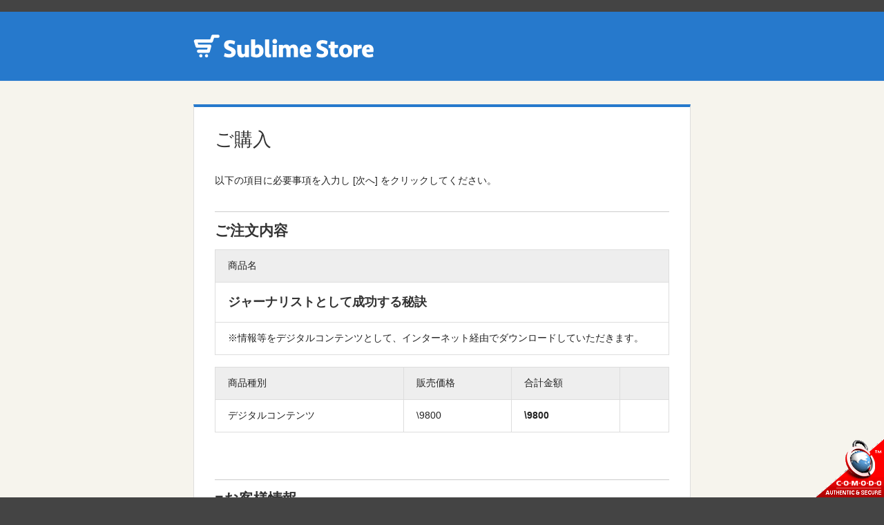

--- FILE ---
content_type: text/html; charset=UTF-8
request_url: https://www.sublimestore.jp/?task=purchase&phase=input&itemid=8762&dld=10&trackkey=72hhbfauqzsui31f00192594
body_size: 30340
content:
﻿﻿﻿﻿﻿﻿
﻿<!DOCTYPE HTML PUBLIC "-//W3C//DTD HTML 4.01 Transitional//EN" "http://www.w3.org/TR/html4/loose.dtd">
<html lang="ja">
<head>
	<meta http-equiv="Content-Type" content="text/html; charset=UTF-8">
	<meta http-equiv="Content-Script-Type" content="text/css">
	<meta http-equiv="Content-Style-Type" content="text/css">
	<meta name="viewport" content="width=device-width, initial-scale=1.0">
	<title>ご購入 | サブライムストア</title>
	<link rel="stylesheet" href="css/style.css" type="text/css">
	<link rel="stylesheet" href="css/style-2nd.css" type="text/css">
	<script type="text/javascript" src="js/jquery-2.1.1.min.js"></script>
	<script type="text/javascript" src="js/rotator.js"></script>
	<!--[if lt IE 8]><script src="js/selectivizr-min.js"></script><![endif]-->
	<script type="text/javascript" src="flexslider/jquery.flexslider-min.js"></script>
	<link rel="stylesheet" href="flexslider/flexslider.css" type="text/css" media="screen">
<script language="javascript" type="text/javascript">
//<![CDATA[
 var cot_loc0=(window.location.protocol == "https:")? "https://www.trustlogo.com/trustlogo/javascript/cot.js" :
 "http://www.trustlogo.com/trustlogo/javascript/cot.js"; document.writeln('<scr' + 'ipt language="JavaScript" src="'+cot_loc0+'" type="text\/javascript">' + '<\/scr' + 'ipt>');
 //]]>
</script>

</head>

<body class="c1">

<div class="header">
	<div class="header-inner">
		<div class="header-logo">
			<h1><a href="http://www.sublimestore.jp/"><img src="image/logo-sublimestore.png" alt="sublimestore"></a></h1>
		</div>
	</div>
</div><!--/header -->

<div class="container">
	<div class="container-inner">

			<!-- ▼メイン -->
			<div class="main">
				<div class="main-box main-box--large cf">
					<h3 class="main-box__header">ご購入</h3>

<SCRIPT LANGUAGE="JavaScript">
<!--
	function valueCheck() {
		var	err_msg	= "";

		if ( document.fr_purchase.member_mail.value != "" && document.fr_purchase.member_passwd.value != "" ) {
			// 会員情報を引用する
		}
		else {
			if ( document.fr_purchase.f_order_person.value == "" ) {
				err_msg	+= "氏名(姓) ";
			}
			if ( document.fr_purchase.f_order_person2.value == "" ) {
				err_msg	+= "氏名(名) ";
			}
			if ( document.fr_purchase.f_order_kana.value == "" ) {
				err_msg	+= "氏名ふりがな(姓) ";
			}
			if ( document.fr_purchase.f_order_kana2.value == "" ) {
				err_msg	+= "氏名ふりがな(名) ";
			}
			if ( document.fr_purchase.f_order_campany.value == "" ) {
				err_msg	+= "会社名 ";
			}
			if ( document.fr_purchase.f_order_campany_kana.value == "" ) {
				err_msg	+= "会社名ふりがな ";
			}
			if ( document.fr_purchase.dld.value == "0" || document.fr_purchase.dld.value == "40" ) {
				// 物販商品・有料会員サービスの場合

				if ( document.fr_purchase.f_order_zip.value == "" ) {
					err_msg	+= "郵便番号 ";
				}
				if ( document.fr_purchase.f_order_address.value == "" ) {
					err_msg	+= "市区町村 ";
				}
				if ( document.fr_purchase.f_order_street.value == "" ) {
					err_msg	+= "それ以降の住所 ";
				}
			}
			if ( document.fr_purchase.f_order_birthday_y.value == "0" || document.fr_purchase.f_order_birthday_m.value == "0" || document.fr_purchase.f_order_birthday_d.value == "0" ) {
				err_msg	+= "生年月日 ";
			}
			if ( document.fr_purchase.f_order_tel.value == "" || document.fr_purchase.f_order_tel2.value == "" || document.fr_purchase.f_order_tel3.value == "" ) {
				err_msg	+= "携帯番号 ";
			}
			if ( document.fr_purchase.f_order_mail1.value == "" ) {
				err_msg	+= "メールアドレス ";
			}
			if ( document.fr_purchase.f_order_mail2.value == "" ) {
				err_msg	+= "メールアドレス(確認用) ";
			}
		//	if ( document.fr_purchase.f_order_account1.value == "" ) {
		//		err_msg	+= "希望ログインID ";
		//	}
		//	if ( document.fr_purchase.f_order_account2.value == "" ) {
		//		err_msg	+= "希望ログインID(確認用) ";
		//	}
			if ( document.fr_purchase.f_order_passwd1.value == "" ) {
				err_msg	+= "希望パスワード ";
			}
			if ( document.fr_purchase.f_order_passwd2.value == "" ) {
				err_msg	+= "希望パスワード(確認用) ";
			}
		}
		if ( err_msg != "" ) {
			err_msg	+= "を入力して下さい。";
			window.alert( err_msg );
			return	false;
		}

		var arOldChar = new Array( "﨑", "髙", "曺", "桒", "塚", "淸", "濵", "曻", "逸" );
		var detectOldChar	= "";
		for ( i=0; i<arOldChar.length; i++ ) {
			var oldCharChkStr1a = document.fr_purchase.f_order_person.value;
			var oldCharChkStr1b = document.fr_purchase.f_order_person2.value;
			var oldCharChkStr1c = document.fr_purchase.f_order_address.value;
			var oldCharChkStr1d = document.fr_purchase.f_order_street.value;
			var oldCharChk1a  = oldCharChkStr1a.indexOf(arOldChar[i]);
			var oldCharChk1b  = oldCharChkStr1b.indexOf(arOldChar[i]);
			var oldCharChk1c  = oldCharChkStr1c.indexOf(arOldChar[i]);
			var oldCharChk1d  = oldCharChkStr1d.indexOf(arOldChar[i]);
			if ( oldCharChk1a != -1 || oldCharChk1b != -1 || oldCharChk1c != -1 || oldCharChk1d != -1 ) {
				detectOldChar	+= "「" + arOldChar[i] + "」";
			}
		}
		if ( detectOldChar != "" ) {
			detectOldChar	+= "は入力できません。";
			window.alert( detectOldChar );
			return	false;
		}

		if ( document.fr_purchase.member_mail.value != "" && document.fr_purchase.member_passwd.value != "" ) {
			// 会員情報を引用する場合
			if ( !valueTypeCheck( document.fr_purchase.member_mail.value, 'mail' ) ) {
				window.alert("メールアドレスは半角英数字で、@ドメイン名まで正確に入力して下さい。");
				return	false;
			}
			if ( !valueTypeCheck( document.fr_purchase.member_passwd.value, 'passwd' ) ) {
				window.alert("パスワードは半角英数字で入力して下さい。");
				return	false;
			}
		}
		else {
			if ( !valueTypeCheck( document.fr_purchase.f_order_mail1.value, 'mail' ) ) {
				window.alert("メールアドレスは半角英数字で、@ドメイン名まで正確に入力して下さい。");
				return	false;
			}
		//	if ( !valueTypeCheck( document.fr_purchase.f_order_account1.value, 'passwd' ) ) {
		//		window.alert("ログインIDは半角英数字で入力して下さい。");
		//		return	false;
		//	}
			if ( !valueTypeCheck( document.fr_purchase.f_order_passwd1.value, 'passwd' ) ) {
				window.alert("パスワードは半角英数字で入力して下さい。");
				return	false;
			}
			if ( !valueTypeCheck( document.fr_purchase.f_order_tel.value, 'num' ) ) {
				window.alert("電話番号は半角数字で入力して下さい。");
				return	false;
			}
			if ( !valueTypeCheck( document.fr_purchase.f_order_tel2.value, 'num' ) ) {
				window.alert("電話番号は半角数字で入力して下さい。");
				return	false;
			}
			if ( !valueTypeCheck( document.fr_purchase.f_order_tel3.value, 'num' ) ) {
				window.alert("電話番号は半角数字で入力して下さい。");
				return	false;
			}

			if ( document.fr_purchase.f_order_mail1.value != document.fr_purchase.f_order_mail2.value ) {
				window.alert("２つのメールアドレスが一致しません。");
				return	false;
			}
		//	if ( document.fr_purchase.f_order_account1.value != document.fr_purchase.f_order_account2.value ) {
		//		window.alert("２つのログインIDが一致しません。");
		//		return	false;
		//	}
			if ( document.fr_purchase.f_order_passwd1.value != document.fr_purchase.f_order_passwd2.value ) {
				window.alert("２つのパスワードが一致しません。");
				return	false;
			}
			if ( document.fr_purchase.f_order_passwd1.value.length < 6 ) {
				window.alert("パスワードは６文字以上で入力して下さい。");
				return	false;
			}
			if ( document.fr_purchase.f_order_passwd1.value.length > 12 ) {
				window.alert("パスワードは１２文字以内で入力して下さい。");
				return	false;
			}
			var kana_len	= document.fr_purchase.f_order_kana.value.length + document.fr_purchase.f_order_kana2.value.length + 1;
			if ( kana_len > 20 ) {
				window.alert("ふりがなは１９文字以内で入力して下さい。");
				return	false;
			}

			var tel_len	= document.fr_purchase.f_order_tel.value.length + document.fr_purchase.f_order_tel2.value.length + document.fr_purchase.f_order_tel3.value.length;
			if ( tel_len > 11 ) {
				window.alert("電話番号は１１桁以内で入力して下さい。");
				return	false;
			}

			var blank20_chk  = false;
			for ( var i = 0; i < document.fr_purchase.f_order_person.value.length; i++ ) {
				var c = document.fr_purchase.f_order_person.value.charCodeAt(i);
				if ( c == 0x20 ) {
					blank20_chk  = true;
				}
			}
			for ( var i = 0; i < document.fr_purchase.f_order_person2.value.length; i++ ) {
				var c = document.fr_purchase.f_order_person2.value.charCodeAt(i);
				if ( c == 0x20 ) {
					blank20_chk  = true;
				}
			}
			if ( document.fr_purchase.f_order_person.value == "　"  || document.fr_purchase.f_order_person.value == "　　"
			  || document.fr_purchase.f_order_person2.value == "　" || document.fr_purchase.f_order_person2.value == "　　" ) {
				blank20_chk  = true;
			}
			if ( blank20_chk == true ) {
				window.alert("氏名は空白文字は使えません。");
				return	false;
			}
			if ( kanaCheck( document.fr_purchase.f_order_kana.value ) == false || kanaCheck( document.fr_purchase.f_order_kana2.value ) == false ) {
				window.alert("ふりがなは ひらがなで入力して下さい。");
				return	false;
			}
			if ( document.fr_purchase.registtype.value == 20 ) {
				if ( kanaCheck( document.fr_purchase.f_order_campany_kana.value ) == false ) {
					window.alert("会社名ふりがなは ひらがなで入力して下さい。");
					return	false;
				}
			}
		}

		// 全国一律送料　例外エリア検出と送料の反映(//からプレースホルダー)
		// %%pdf_fixed_deliver_exp_area1()%%
	}

	function	kanaCheck( _value ) {
		var	result_ok	= false;
//		if ( _value.match( "^[\u3000-\u30FF]*$" ) ) {
			// ひらがな・カタカナのみの場合
		if ( _value.match( "^[\u3040-\u309F]*$" ) ) {
			// ひらがなのみの場合
			result_ok	= true;
		}
		return	result_ok;
	}

	function	valueTypeCheck( _value, _checktype ) {
		var	result_ok	= false;
		if ( _checktype == 'alpha' ) {
			if ( _value.match( "^[a-zA-Z0-9_]*$" ) ) {
				result_ok	= true;
			}
		}
		else if ( _checktype == 'mail' ) {
			if ( _value.match(	'^[-!#$%&\'*+\./0-9=?A-Z^_`a-z{|}~]+'+
								'@'+
								'[-!#$%&\'*+\/0-9=?A-Z^_`a-z{|}~]+\.'+
								'[-!#$%&\'*+\./0-9=?A-Z^_`a-z{|}~]+$' ) ) {
				result_ok	= true;
			}
		}
		else if ( _checktype == 'url' ) {
			if ( _value.match( "^[-:/.~a-zA-Z0-9_&?=]*$" ) ) {
				result_ok	= true;
			}
		}
		else if ( _checktype == "num" ) {
			if ( _value.match( "^[0-9]+$" ) ) {
				result_ok	= true;
			}
		}
		else if ( _checktype == "passwd" ) {
			if ( _value.match( "^[a-zA-Z0-9]*$" ) ) {
				result_ok	= true;
			}
		}
		return	result_ok;
	}
// -->
</SCRIPT>

<form name="fr_purchase" action="index.php" method="post" onSubmit="return valueCheck();">
<input type="hidden" name="task" value="purchase">
<input type="hidden" name="phase" value="pay">
<input type="hidden" name="formkey" value="2026020211500945523">
<input type="hidden" name="itemid" value="8762">
<input type="hidden" name="shpid" value="2596">
<input type="hidden" name="dld" value="10">
<input type="hidden" name="trackkey" value="72hhbfauqzsui31f00192594">
<input type="hidden" name="registtype" value="10">
<input type="hidden" name="item_code" value="">
<input type="hidden" name="update_member_mail" value="">
<input type="hidden" name="update_member_passwd" value="">
<input type="hidden" name="item_pdf_delivery" value="0">
<input type="hidden" name="pdf_delivery_add_price" value="">
<input type="hidden" name="pdf_deliver_service_fee" value="">
<input type="hidden" name="pdf_deliver_print_fee" value="">
<input type="hidden" name="pdf_deliver_item_info" value="a%3A16%3A%7Bs%3A17%3A%22item_pdf_delivery%22%3Bs%3A1%3A%220%22%3Bs%3A9%3A%22pagecount%22%3Bs%3A1%3A%220%22%3Bs%3A4%3A%22book%22%3Bs%3A1%3A%220%22%3Bs%3A5%3A%22color%22%3Bs%3A1%3A%220%22%3Bs%3A6%3A%22sendto%22%3Bs%3A1%3A%220%22%3Bs%3A10%3A%22sendto_zip%22%3Bs%3A0%3A%22%22%3Bs%3A11%3A%22sendto_pref%22%3Bs%3A1%3A%220%22%3Bs%3A11%3A%22sendto_addr%22%3Bs%3A0%3A%22%22%3Bs%3A11%3A%22sendto_name%22%3Bs%3A0%3A%22%22%3Bs%3A10%3A%22sendto_tel%22%3Bs%3A0%3A%22%22%3Bs%3A10%3A%22sendto_fee%22%3Bs%3A1%3A%220%22%3Bs%3A16%3A%22item_service_fee%22%3Bs%3A1%3A%220%22%3Bs%3A11%3A%22service_fee%22%3Bi%3A0%3Bs%3A17%3A%22fixed_deliver_fee%22%3Bi%3A880%3Bs%3A10%3A%22print_side%22%3BN%3Bs%3A9%3A%22print_fee%22%3BN%3B%7D">
<input type="hidden" name="item_no" value="">
<input type="hidden" name="item_name" value="ジャーナリストとして成功する秘訣">
<input type="hidden" name="item_brand" value="">
<input type="hidden" name="item_price_3" value="9800">
<input type="hidden" name="item_price_total" value="9800">
<input type="hidden" name="item_point" value="0">
<input type="hidden" name="item_ship" value="0">
<input type="hidden" name="shop_url" value="https://thecontent.biz/post_lp/jasb">
<input type="hidden" name="shop_name" value="">
<input type="hidden" name="shop_rep_name" value="高田 賢">
<input type="hidden" name="shop_mail" value="info@thecontent.biz">
<input type="hidden" name="shop_regist_type" value="10">
<input type="hidden" name="legal_mail" value="info@thecontent.biz">
<input type="hidden" name="legal_url"  value="https://thecontent.biz/post_lp/jasb-tokutei">
<input type="hidden" name="credit_settle_line" value="IPS2">


<p>
以下の項目に必要事項を入力し [次へ] をクリックしてください。
</p>

      <h6 class="h3">ご注文内容</h6>

      <table class="table--large contact-form">
        <tr> 
          <td bgcolor="#eeeeee" >商品名</td>
        </tr>
        <tr> 
          <td><b class="h5">ジャーナリストとして成功する秘訣</b></td>
        </tr>
        <tr> 
          <td colspan="2">※情報等をデジタルコンテンツとして、インターネット経由でダウンロードしていただきます。</td>
        </tr>
      </table>
      <br>
      <table  class="table--large contact-form">
        <tr> 
          <td  bgcolor="#eeeeee">商品種別</td>
          <td  bgcolor="#eeeeee">販売価格</td>
<!--
          <td >送料</td>
-->
          <!-- %%pdf_deliver_htmltmpl_01%% -->

          <!-- %%conveni_htmltmpl_01%% -->
          <td  bgcolor="#eeeeee">合計金額</td>
          <td  bgcolor="#eeeeee">&nbsp;</td>
        </tr>
        <tr> 
          <td>
           デジタルコンテンツ<br>
          <!-- <small>※情報等をデジタルコンテンツ（主にPDFなど）として、<br>インターネット経由でダウンロードしていただきます。</small> -->
          </td>
          <td>\9800</td>
<!--
          <td>\0</td>
-->
          <!-- %%pdf_deliver_htmltmpl_02%% -->

          <!-- %%conveni_htmltmpl_02%% -->
          <td><b>\<span id="pdf_deliver_item_price_total">9800</span></b></td>
          <td>&nbsp;</td>
        </tr>
      </table>

      <br><br>


<!-- 2015/6/12 -->
<!-- <p>
※現在、クレジットカード決済は「分割・リボ払い」をご利用いただけない状態となっております。<br>
　クレジットカード決済は「一括」購入のみ、ご利用いただけます。 
</p> -->


<!-- 特典 -->


<!-- ２ティア特典 -->


<!-- 冊子配送サービス -->
<!-- %%digital_pdf_deliver_select%% -->


      <h6 class="h3">■お客様情報</h6>
      <br>
      <h6 class="h5">サブライムストアで商品を購入したことがあるお客様</h6>

      <table  class="table--large contact-form">
        <tr> 
          <td  bgcolor="#eeeeee" width="175">メールアドレス</td>
          <td><input type="text" name="member_mail" value="" size="24"></td>
        </tr>
        <tr> 
          <td  bgcolor="#eeeeee">パスワード</td>
          <td><input type="password" name="member_passwd" value="" size="14">　<a href="https://www2.sublimestore.jp/reminder.php">※パスワードを忘れた方はこちら</a> </td>
        </tr>
<!--
        <tr> 
          <td  bgcolor="#eeeeee">クレジットカード</td>
          <td><input name="ignore_registerd_creditcard" type="checkbox" value="10">&nbsp;サブライムストアに登録していないクレジットカードで購入する </td>
        </tr>
-->
<!--        <tr> 
          <td >送付先</td>
          <td>
            <input type="radio" name="f_deliver_to" value="copy" checked>会員登録した住所へ送る<br>
            <input type="radio" name="f_deliver_to" value="input">別の住所に送る
          </td>
        </tr>
        <tr> 
          <td >お客様ポイント</td>
          <td>使用可能ポイント：<b>%%user_point_left%%ポイント</b><br>%%user_point_consume%%ポイントを使う
            <br>
          </td>
        </tr>
-->
      </table>
<!-- 登録済みクレジットカード非使用(2015/7/6) -->
<input name="ignore_registerd_creditcard" type="hidden" value="10">

      <div id="btn"><input type="submit" name="submit_2" value="　次へ　"></div>

      <br>



      <br>

      <h6 class="h3">初めてサブライムストアで商品を購入するお客様</h6>
      <p>
<!--     ※すべての項目に入力してください。-->
      <em>＊</em>印は必須項目です。
      </p> <!-- %%member_address_check_msg%% -->

<div id="main-box-menu">
<table class="table--large contact-form">


<tr valign="middle">
<td id="main-box-menu_on" width="50%" align="center">個　人</td>
<td id="main-box-menu_off" width="50%" align="left"><em>法人の方は<a href="index.php?task=purchase&phase=input&itemid=8762&dld=10&trackkey=72hhbfauqzsui31f00192594&registtype=20">こちら</a></em></td>
</tr>

</table>

</div><!--/main-box-menu -->
<div id="main-box">
<table class="table--large contact-form">

<tr>
 <td bgcolor="#eeeeee" nowrap width="22%">氏名<em>＊</em></td>
 <td>
  姓<input type="text" name="f_order_person" value="" placeholder="例）佐藤" size="14">&nbsp;名<input type="text" name="f_order_person2" value="" placeholder="例）花子" size="14">
 </td>
</tr>
<!-- %%purchase_furigana_start%% -->
<tr>
 <td bgcolor="#eeeeee" nowrap>ふりがな<em>＊</em></td>
 <td>
  姓<input type="text" name="f_order_kana" value="" placeholder="例）さとう" size="14">&nbsp;名<input type="text" name="f_order_kana2" value="" placeholder="例）はなこ" size="14"> <br><span class="fld_inst">（ふりがなは１９文字以内で入力して下さい。）</span>
 </td>
</tr>
<!-- %%purchase_furigana_end%% -->
 <input type="hidden" name="f_order_campany" value="dummy">
 <input type="hidden" name="f_order_campany_kana" value="dummy">

</table>
<div id="pdf_delivery_swap_html">
<table  class="table--large contact-form" >
<tr>
<td bgcolor="#eeeeee" nowrap width="22%">郵便番号</td>
<td>
<input type="text" name="f_order_zip" value="" placeholder="例）060-0004" size="10">
<span class="fld_inst">（半角数字）</span>
</td>
</tr>
<tr>
<td bgcolor="#eeeeee" nowrap>都道府県</td>
<td>
<select name="f_order_pref" >
<option value="1">北海道</option>
<option value="2">青森県</option>
<option value="3">岩手県</option>
<option value="4">宮城県</option>
<option value="5">秋田県</option>
<option value="6">山形県</option>
<option value="7">福島県</option>
<option value="8">茨城県</option>
<option value="9">栃木県</option>
<option value="10">群馬県</option>
<option value="11">埼玉県</option>
<option value="12">千葉県</option>
<option value="13">東京都</option>
<option value="14">神奈川県</option>
<option value="15">新潟県</option>
<option value="16">富山県</option>
<option value="17">石川県</option>
<option value="18">福井県</option>
<option value="19">山梨県</option>
<option value="20">長野県</option>
<option value="21">岐阜県</option>
<option value="22">静岡県</option>
<option value="23">愛知県</option>
<option value="24">三重県</option>
<option value="25">滋賀県</option>
<option value="26">京都府</option>
<option value="27">大阪府</option>
<option value="28">兵庫県</option>
<option value="29">奈良県</option>
<option value="30">和歌山県</option>
<option value="31">鳥取県</option>
<option value="32">島根県</option>
<option value="33">岡山県</option>
<option value="34">広島県</option>
<option value="35">山口県</option>
<option value="36">徳島県</option>
<option value="37">香川県</option>
<option value="38">愛媛県</option>
<option value="39">高知県</option>
<option value="40">福岡県</option>
<option value="41">佐賀県</option>
<option value="42">長崎県</option>
<option value="43">熊本県</option>
<option value="44">大分県</option>
<option value="45">宮崎県</option>
<option value="46">鹿児島県</option>
<option value="47">沖縄県</option>
<option value="100">海外</option>
</select>

</td>
</tr>
<tr>
<td bgcolor="#eeeeee" nowrap>市区町村</td>
<td>
<input type="text" name="f_order_address" value="" placeholder="例）札幌市中央区" size="32"> 
</td>
</tr>
<tr>
<td bgcolor="#eeeeee" nowrap>それ以降の住所</td>
<td>
<input type="text" name="f_order_street" value="" placeholder="例）北四条西13-1-2 RICH植物園BLDG 7F" size="32"> 
</td>
</tr>
</table>
</div>
<table  class="table--large contact-form" >

<tr>
<td  bgcolor="#eeeeee" nowrap width="22%">生年月日<em>＊</em></td>
<td>
<select name="f_order_birthday_y" >
<option value="0"> </option>
<option value="1930">1930年</option>
<option value="1931">1931年</option>
<option value="1932">1932年</option>
<option value="1933">1933年</option>
<option value="1934">1934年</option>
<option value="1935">1935年</option>
<option value="1936">1936年</option>
<option value="1937">1937年</option>
<option value="1938">1938年</option>
<option value="1939">1939年</option>
<option value="1940">1940年</option>
<option value="1941">1941年</option>
<option value="1942">1942年</option>
<option value="1943">1943年</option>
<option value="1944">1944年</option>
<option value="1945">1945年</option>
<option value="1946">1946年</option>
<option value="1947">1947年</option>
<option value="1948">1948年</option>
<option value="1949">1949年</option>
<option value="1950">1950年</option>
<option value="1951">1951年</option>
<option value="1952">1952年</option>
<option value="1953">1953年</option>
<option value="1954">1954年</option>
<option value="1955">1955年</option>
<option value="1956">1956年</option>
<option value="1957">1957年</option>
<option value="1958">1958年</option>
<option value="1959">1959年</option>
<option value="1960">1960年</option>
<option value="1961">1961年</option>
<option value="1962">1962年</option>
<option value="1963">1963年</option>
<option value="1964">1964年</option>
<option value="1965">1965年</option>
<option value="1966">1966年</option>
<option value="1967">1967年</option>
<option value="1968">1968年</option>
<option value="1969">1969年</option>
<option value="1970">1970年</option>
<option value="1971">1971年</option>
<option value="1972">1972年</option>
<option value="1973">1973年</option>
<option value="1974">1974年</option>
<option value="1975">1975年</option>
<option value="1976">1976年</option>
<option value="1977">1977年</option>
<option value="1978">1978年</option>
<option value="1979">1979年</option>
<option value="1980">1980年</option>
<option value="1981">1981年</option>
<option value="1982">1982年</option>
<option value="1983">1983年</option>
<option value="1984">1984年</option>
<option value="1985">1985年</option>
<option value="1986">1986年</option>
<option value="1987">1987年</option>
<option value="1988">1988年</option>
<option value="1989">1989年</option>
<option value="1990">1990年</option>
<option value="1991">1991年</option>
<option value="1992">1992年</option>
<option value="1993">1993年</option>
<option value="1994">1994年</option>
<option value="1995">1995年</option>
<option value="1996">1996年</option>
<option value="1997">1997年</option>
<option value="1998">1998年</option>
<option value="1999">1999年</option>
<option value="2000">2000年</option>
<option value="2001">2001年</option>
<option value="2002">2002年</option>
<option value="2003">2003年</option>
<option value="2004">2004年</option>
<option value="2005">2005年</option>
<option value="2006">2006年</option>
<option value="2007">2007年</option>
<option value="2008">2008年</option>
<option value="2009">2009年</option>
<option value="2010">2010年</option>
<option value="2011">2011年</option>
<option value="2012">2012年</option>
<option value="2013">2013年</option>
<option value="2014">2014年</option>
<option value="2015">2015年</option>
<option value="2016">2016年</option>
<option value="2017">2017年</option>
<option value="2018">2018年</option>
<option value="2019">2019年</option>
<option value="2020">2020年</option>
<option value="2021">2021年</option>
<option value="2022">2022年</option>
<option value="2023">2023年</option>
<option value="2024">2024年</option>
<option value="2025">2025年</option>
</select>
<select name="f_order_birthday_m" >
<option value="0"> </option>
<option value="1">1月</option>
<option value="2">2月</option>
<option value="3">3月</option>
<option value="4">4月</option>
<option value="5">5月</option>
<option value="6">6月</option>
<option value="7">7月</option>
<option value="8">8月</option>
<option value="9">9月</option>
<option value="10">10月</option>
<option value="11">11月</option>
<option value="12">12月</option>
</select>
<select name="f_order_birthday_d" >
<option value="0"> </option>
<option value="1">1日</option>
<option value="2">2日</option>
<option value="3">3日</option>
<option value="4">4日</option>
<option value="5">5日</option>
<option value="6">6日</option>
<option value="7">7日</option>
<option value="8">8日</option>
<option value="9">9日</option>
<option value="10">10日</option>
<option value="11">11日</option>
<option value="12">12日</option>
<option value="13">13日</option>
<option value="14">14日</option>
<option value="15">15日</option>
<option value="16">16日</option>
<option value="17">17日</option>
<option value="18">18日</option>
<option value="19">19日</option>
<option value="20">20日</option>
<option value="21">21日</option>
<option value="22">22日</option>
<option value="23">23日</option>
<option value="24">24日</option>
<option value="25">25日</option>
<option value="26">26日</option>
<option value="27">27日</option>
<option value="28">28日</option>
<option value="29">29日</option>
<option value="30">30日</option>
<option value="31">31日</option>
</select>

</td>
</tr>

<tr>
<td  bgcolor="#eeeeee" nowrap width="22%">携帯番号<em>＊</em></td>
<td>
<input type="text" name="f_order_tel" value="" placeholder="例）090" size="6">-<input type="text" name="f_order_tel2" value="" placeholder="1234" size="6">-<input type="text" name="f_order_tel3" value="" placeholder="5678" size="6">
 <br /><span class="fld_inst">(半角数字。携帯番号をお持ちでない場合はご自宅の電話番号を入力して下さい)</span>
</td>
</tr>

<tr>
<td  bgcolor="#eeeeee" nowrap>メールアドレス<em>＊</em></td>
<td>
<input type="text" name="f_order_mail1" value="" placeholder="例）abcd@example.com" size="12">　(確認用)<input type="text" name="f_order_mail2" value="" placeholder="例）abcd@example.com" size="12"><br>
 <span class="fld_inst">（半角英数文字）</span>
</td>
</tr>
<!--
<tr>
<td  nowrap>希望ログインID</td>
<td>
<input type="text" name="f_order_account1" value="" placeholder="アカウント" size="12">　(確認用)<input type="text" name="f_order_account2" value="" placeholder="アカウント(確認)" size="12"><br>
（ご希望のログインIDを半角英数字6～12文字で設定して下さい）</td>
</tr>
-->
<tr>
<td  bgcolor="#eeeeee" nowrap>希望パスワード<em>＊</em></td>
<td>
<input type="text" name="f_order_passwd1" value="" placeholder="例）abcd1234" size="12">　(確認用)<input type="text" name="f_order_passwd2" value="" placeholder="例）abcd1234" size="12"><br>
 <span class="fld_inst">（お好みのパスワードを半角英数字6～12文字で設定してください。記号不可）</span>
<!--
<br>
<em>※購入商品のダウンロード用のパスワードになります。<br>
　ご自身の覚えやすい英数字でご登録下さい。</em>
-->
</td>
</tr>

<!--
<tr>
<td  nowrap>送付先</td>
<td>
%%deliver_to%%
</td>
</tr>
-->

<!--
<tr>
<td  nowrap>メルマガ</td>
<td>
<input type="checkbox" name="f_order_merumaga" value="10" >メルマガを受信する
</td>
</tr>
<tr>
<td  nowrap>備考</td>
<td>
<textarea name="f_order_memo" cols="64" rows="3"></textarea>
</td>
</tr>
-->
</table>
<br>
<div id="btn"><input type="submit" name="submit_1" value="　次へ　"></div>

<div style="font-size:12px;"><a href="https://thecontent.biz/post_lp/jasb-tokutei" target="_blank">特定商取引法に基づく表示</a></div>
<br>
<div style="margin:0 0 20px 0">
<!-- <span id="___sitess__alt_img_wrapper">
 <a href="http://jp.globalsign.com/" target=_blank><img
   alt="SSL グローバルサインのサイトシール" border=0 id="___sitess__alt_img"
   src="//seal.globalsign.com/SiteSeal/images/seal_noscript_jp.gif"></a>
</span>
<script type="text/javascript"
  src="//seal.globalsign.com/SiteSeal/siteSeal.js" defer></script> -->
<script language="JavaScript">COT("https://www.sublimestore.jp/image/cornertrust.gif", "SCAS", "none");</script>
</div>

</div><!--/main-box -->

</form> 



				</div>
			</div><!--/main -->
			<!-- ▲ メイン -->

	</div><!--/container-inner -->
</div><!--/container -->

<div class="footer">
	<div class="footer-inner">

		<address class="footer-copyright">
			&copy; 2008 SUBLIME Co.,Ltd.
		</address>

	</div>
</div><!--/footer -->

</body>
</html>


--- FILE ---
content_type: text/css
request_url: https://www.sublimestore.jp/css/style.css
body_size: 13382
content:
@charset "utf-8";
@import url('normalize.css');

/* ==========================================================================

	 Sublimestore 基本

	 ========================================================================== */

*, *:before, *:after {
	-webkit-box-sizing: border-box;
		 -moz-box-sizing: border-box;
					box-sizing: border-box;
}

body {
	background: #444;
	color: #222;
	font-size: 15px;
	font-family: 'Hiragino Kaku Gothic ProN', Meiryo, 'MS PGothic', Sans-serif;
}

a {
	color: #2679CC;
	text-decoration: none;
	-webkit-transition: .2s;
		 -moz-transition: .2s;
					transition: .2s;
}

a:hover {
	color: #2679CC;
	text-decoration: underline;
}

a:visited {
}

a:focus {
}

p {
	margin-top: 0;
}

@media(max-width: 840px) {
	html,body{
		width: 100%;
		-webkit-text-size-adjust: 100%;
				-ms-text-size-adjust: 100%;
	}
	img {
		height: auto;
		max-width: 100%;
	}
	textarea,input{
		max-width: 95%;
	}
}

/* ==========================================================================
	 Universal class
	 ========================================================================== */

/* Clear
	 ========================================================================== */

.cl { clear: both; }

/* Clear fix
	 ========================================================================== */

.cf:before,.cf:after { content: ""; display: table }
.cf:after { clear: both }
.cf { *zoom: 1 }

/* Columns
	 ========================================================================== */

.column-1-2 { width: 48% }
.column-1-3 { width: 30.66% }
.column-2-3 { width: 65.33% }
.column-1-4 { width: 22% }
.column-3-4 { width: 74% }
.column-1-5 { width: 16.8% }
.column-2-5 { width: 37.6% }
.column-3-5 { width: 58.4% }
.column-4-5 { width: 67.2% }
.column-1-6 { width: 13.33% }
.column-5-6 { width: 82.67% }

.column-1-2,
.column-1-3,
.column-2-3,
.column-3-4,
.column-1-4,
.column-1-5,
.column-2-5,
.column-3-5,
.column-4-5,
.column-1-6,
.column-5-6 {
	position: relative;
	margin-right: 4%;
	float: left;
	-webkit-box-sizing: border-box;
	   -moz-box-sizing: border-box;
	        box-sizing: border-box;
}

.column-last {
	margin-right: 0!important;
	clear: right;
}

.column-last:after {
	content: ".";
	display: block;
	clear: both;
	visibility: hidden;
	line-height: 0;
	height: 0;
}

@media only screen and (max-width: 640px) { 
	.column-1-2,
	.column-1-3,
	.column-2-3,
	.column-3-4,
	.column-1-4,
	.column-1-5,
	.column-2-5,
	.column-3-5,
	.column-4-5,
	.column-1-6,
	.column-5-6 {
		width: 100%;
		float: none;
		margin-right: 0;
		margin-bottom: 20px;
	}
}

.button {
	padding: .5em 1.5em;
	border: 0;
	border-radius: 4px;
	background: #2679CC;
	background: -webkit-linear-gradient       (top, #2679CC, #2B5D92);
	background:         linear-gradient( to bottom, #2679CC, #2B5D92);
	box-shadow: 0 1px 2px rgba(0,0,0,.1);
	color: #fff;
}

.button:hover {
	background: #417CB9;
	background: -webkit-linear-gradient       (top, #3F87D0, #4371A3);
	background:         linear-gradient( to bottom, #3F87D0, #4371A3);
	box-shadow: none;
}

.button:active {
	position: relative;
	top: 1px;
	box-shadow: 0 1px 3px rgba(0,0,0,.5) inset;
}

/*size*/

.button--medium {
	font-size: 15px;
}

/*color*/

.button--gray {
	background: #878787;
	background: -webkit-linear-gradient       (top, #999, #666);
	background:         linear-gradient( to bottom, #999, #666);
}

	.button--gray:hover {
		background: #8E8E8E;
		background: -webkit-linear-gradient       (top, #A5A5A5, #7A7A7A);
		background:         linear-gradient( to bottom, #A5A5A5, #7A7A7A);
	}


/* ==========================================================================
	 Layout control
	 ========================================================================== */

/* 3 column
	 ========================================================================== */

.c3 .header-inner, .c3 .container-inner, .c3 .footer-inner {
	margin: 0 auto;
	max-width: 980px;
}

.c3 .main_sidebar1 {
	display: inline;
	float: left;
	width: 80%;
}

.c3 .main {
	display: inline;
	float: right;
	margin-right: 2.5%;
	width: 70%;
}

.c3 .sidebar1 {
	display: inline;
	float: left;
	margin-bottom: 1.5%;
	width: 25%;
}

.c3 .sidebar2 {
	display: inline;
	float: right;
	margin-bottom: 2%;
	width: 20%;
}

@media(max-width: 640px) {
	.c3 .container-inner,
	.c3 .main_sidebar1,
	.c3 .main, .c3 .sidebar1, .c3 .sidebar2 {
		display: block;
		margin-right: 0;
		width: 100% !important;
	}
}

/* 2 column
	 ========================================================================== */

.c2 {
	
}

/* 1 column
	 ========================================================================== */

.c1 .header-inner, .c1 .container-inner, .c1 .footer-inner {
	margin: 0 auto;
	max-width: 720px;
}


/* ==========================================================================
	 Header
	 ========================================================================== */

.header {
	padding: 0 1em;
	background: #2679CC;
	border-bottom: 1px solid #eee;
}

	/* digital-contents */
	.digital-contents .header { border-bottom: 5px solid #78CB30 }

	/* adult-gamble */
	.adult-gamble .header { border-bottom: 5px solid #FF6565 }

	/* product-sales */
	.product-sales .header { border-bottom: 5px solid #F9C700 }

.header-inner {
	overflow: hidden;
	padding: 33px 0;
}

@media(max-width: 640px) {
	.header-inner {
		padding: 1em 0;
	}
}

/* header-logo
	 ========================================================================== */

.header-logo {
	float: left;
	/*width: 50%;*/
}

.header-logo h1 {
	margin: 0;
}

.header-logo img:first-child {
	margin-right: 15px;
}

.header-logo a:hover img {
	opacity: 0.8;
}

@media(max-width: 640px) {
	.header-logo {
		float: none;
		width: 100%;
	}
	.header-logo img {
		display: block;
		margin: 10px auto;
	}
	.header-logo img:first-child {
		margin-right: auto;
	}
}

/* header-menu
	 ========================================================================== */

.header-menu {
	float: right;
	/*width: 50%;*/
}

.header-menu ul {
	overflow: hidden;
	margin: 10px 0 0;
}

.header-menu ul li {
	float: right;
	margin-left: 1em;
	list-style-type: none;
	font-size: 15px;
	line-height: 18px;
}

.header-menu ul li a {
	color: #fff;
}

.header-menu ul li a:hover {
	text-decoration: none;
	opacity: 0.8;
}

/* ad */

.header-menu__ad {
	font-weight: bold;
}

.header-menu__ad:before {
	display: inline-block;
	margin-right: 10px;
	content: url("../image/header-menu__ad-icon.png");
	vertical-align: middle;
}

@media(max-width: 640px) {
	.header-menu {
		display: none;
	}
}

/* ==========================================================================
	 Container
	 ========================================================================== */

.container {
	padding: 0 1em;
	background: #F6F4ED;
}

.container-inner:before,.container-inner:after { content: ""; display: table }
.container-inner:after { clear: both }
.container-inner {
	*zoom: 1
}
.container-inner {
	padding: 33px 0 13px;
}

@media(max-width: 840px) {
	.container-inner{
		padding: 1em 0;
	}
}

/* ==========================================================================
	 Main
	 ========================================================================== */

.main p,
.main li {
	font-size: 14px;
	line-height: 1.618;
}

.main li {
	margin-bottom: .333em;
}

/* Heading
	 ========================================================================== */

.h1 {
	margin: 2em 0 1em;
	font-weight: normal;
	font-size: 27px;
	line-height: 1.333;
}

.h2 {
	margin: 2em 0 1em;
	font-weight: normal;
	font-size: 24px;
	line-height: 1.333;
}

.h3 {
	margin: 1.618em 0 .5em;
	padding-top: .5em;
	border-top: 1px solid #ccc;
	color: #333;
	font-weight: bold;
	font-size: 21px;
	line-height: 1.618;
}

.h4 {
	margin: 1.618em 0 1em;
	padding: .9em;
	background-color: #eee;
	font-weight: normal;
	font-size: 18px;
	line-height: 1.618;
}

.h5 {
	margin: 1.618em 0 .333em;
	color: #333;
	font-size: 18px;
	line-height: 1.618;
}

/* Table
	 ========================================================================== */

/* large */

.table--large {
	margin: 0 auto;
	width: 100%;
	border-spacing: 0;
	border-collapse: collapse;
	border-top: 1px solid #ddd;
	border-left: 1px solid #ddd;
	background: #fff;
	text-align: left;
}

.table--large th,
.table--large td {
	padding: 1em 1.3em;
	border-right: 1px solid #ddd;
	border-bottom: 1px solid #ddd;
	vertical-align: top;
}

	.sub .table--large th,
	.sub .table--large td {
		padding: .75em 1em;
	}

.table--large th {
	border-right: 1px solid #ddd;
	background-color: #F4F8FC;
	background-image: url([data-uri]);
	background-position: center top;
	background-repeat: repeat-x;
}

.table--large,
.table--large p {
	font-size: 14px;
}

.nowrap {
	white-space: nowrap;
}

@media(max-width: 640px) {
	.table--large { white-space: nowrap; }
	.table--large th,
	.table--large td { padding: .5em .75em; }
}

/* main-box
	 ========================================================================== */

.main-box {
	margin-bottom: 20px;
	padding: 15px;
	border: 1px solid #ddd;
	border-top: 2px solid #2679CC;
	background: #fff;
}

.main-box h3+p,
.main-box h3+ul {
	margin-top: 0;
}
.main-box *:last-child {
	margin-bottom: 0;
}

	.main-box--large {
		padding: 30px;
		min-height: 445px;
		border-top-width: 4px;
	}

/* header */

.main-box__header {
	margin: 0 0 15px;
	color: #333;
	font-weight: normal;
	font-size: 21px;
	line-height: 1.333;
}

	.main-box--large .main-box__header {
		font-size: 27px;
		margin-bottom: 30px;
	}


/* ==========================================================================
	 Sidebar
	 ========================================================================== */

.sidebar {
	
}

.sidebar-inner {
	
}

.sidebar p {
	font-size: 12px;
	color: #666;
}

/* sidebar-box
	 ========================================================================== */

.sidebar-box {
	margin-bottom: 15px;
	padding: 10px;
	border: 1px solid #ddd;
	border-top: 2px solid #2679CC;
	background: #fff;
}

.sidebar-box h3+p,
.sidebar-box h3+ul {
	margin-top: 0;
}
.sidebar-box *:last-child {
	margin-bottom: 0;
}

/* header */

.sidebar-box__header {
	margin: 0 0 6px;
	padding: 0;
	color: #333;
	font-size: 13px;
	line-height: 1.333;
}


/* ==========================================================================
	 Footer
	 ========================================================================== */

.footer {
	clear: both;
	padding: 0 1em;
	background: #444;
}

.footer-inner {
	overflow: hidden;
	padding: 33px 0;
}

@media(max-width: 640px) {
	.footer-inner {
		padding: 1em 0;
	}
}


/* footer-menu
	 ========================================================================== */

.footer-menu a {
	color: #eee;
}

.footer-menu a:hover img {
	opacity: 0.8;
}

.footer-menu ul {
	list-style-type: none;
	margin: 0;
	padding: 0;
}

.footer-menu li {
	font-size: 14px;
}

@media(max-width: 640px) {
	.footer-menu li {
		font-size: 12px;
	}
}

/* footer-menu1
	 ========================================================================== */

.footer-menu1 {
	float: left;
	width: 50%;
}

.footer-menu1 ul {
	overflow: hidden;
}

.footer-menu1 li {
	float: left;
	width: 163.333px;
	margin-bottom: 10px;
}

@media(max-width: 840px) {
	.footer-menu1 ul {
		overflow: auto;
		-webkit-columns: 2 1em;
		   -moz-columns: 2 1em;
		        columns: 2 1em;
	}
	.footer-menu1 li {
		float: none;
		margin-bottom: .5em;
		width: auto;
	}
}
@media(max-width: 640px) {
	.footer-menu1 {
		float: none;
		width: auto;
		margin-bottom: 1em;
	}
}

/* footer-link（バナー）
	 ========================================================================== */

.footer-link ul {
	float: right;
	clear: right;
	overflow: hidden;
	width: 50%;
}

.footer-link li {
	float: left;
	margin: 0 10px 10px 0;
}

.footer-link li:last-child {
	margin-right: 0;
}

@media(max-width: 640px) {
	.footer-link ul {
		float: none;
		width: auto;
	}
	.footer-link li {
		float: none;
		margin-bottom: .5em;
		width: auto;
	}
}

/* footer-menu2
	 ========================================================================== */

.footer-menu2 {
	margin-top: 20px;
	float: right;
	text-align: right;
}

.footer-menu2 li {
	float: left;
	font-size: 11px;
}

.footer-menu2 li a {
	margin-right: 5px;
	padding-right: 5px;
	border-right: 1px solid #ccc;
}

.footer-menu2 li:last-child a {
	margin-right: 0;
	padding-right: 0;
	border-right: none;
}

/* C1 */

.c1 .footer-menu2 {
	margin-top: 0;
	float: none;
}

@media(max-width: 840px) {
	.footer-menu2 {
		margin-top: 1em;
		float: none;
	}
}

/* footer-copyright
	 ========================================================================== */

.footer-copyright {
	margin-top: 20px;
	display: inline-block;
	color: #eee;
	font-style: normal;
	font-size: 11px;
}

/* C1 */

.c1 .footer-copyright { margin-top: 10px; }

@media(max-width: 840px) {
	.footer-copyright {
		margin-top: 1em;
		float: none;
	}
}



:placeholder-shown {
    color: #999;
}
/* Google Chrome, Safari, Opera 15+, Android, iOS */
::-webkit-input-placeholder {
    color: #999;
}
/* Firefox 18- */
:-moz-placeholder {
    color: #999; opacity: 1;
}
/* Firefox 19+ */
::-moz-placeholder {
    color: #999; opacity: 1;
}
/* IE 10+ */
:-ms-input-placeholder {
    color: #999;
}



--- FILE ---
content_type: text/css
request_url: https://www.sublimestore.jp/css/style-2nd.css
body_size: 4919
content:
@charset "utf-8";

/* ==========================================================================

	 Sublimestore サブ

	 ========================================================================== */

/* ==========================================================================
	 ログイン画面（購入者／アフィリエイター／販売者／ストア）
	 ========================================================================== */

.login-form {
	background: #f8f8f8;
	min-height: 250px;
	padding: 1em;
}

.login-form label {
	display: block;
}

.login-form input[type="text"] {
	margin: .25em 0 .5em;
	padding: 5px;
	width: 100%;
	outline : none;
	border: 1px solid #ccc;
	border-radius: 5px;
	background: #fff;
	font-size: 15px;
}
.login-form input[type="password"] {
	margin: .25em 0 .5em;
	padding: 5px;
	width: 100%;
	outline : none;
	border: 1px solid #ccc;
	border-radius: 5px;
	background: #fff;
	font-size: 15px;
}

.purchaser  .main-box { border-top-color: #FB4646 }
.affiliator .main-box { border-top-color: #FF7D3B }
.seller     .main-box { border-top-color: #F3B200 }
/*.store      .main-box { border-top-color: #F7D700 }*/


.purchaser .button, .affiliator .button, .seller .button {
	background: none;
	background-image: url([data-uri]);
	background-position: center bottom;
	background-repeat: repeat-x;
}
.purchaser  .button { background-color: #FB4646; }
.affiliator .button { background-color: #FF7D3B; }
.seller     .button { background-color: #F3B200; }

	.purchaser .button:hover, .affiliator .button:hover, .seller .button:hover {
		background: none;
	}
	.purchaser  .button:hover { background-color: #FB5B5B; }
	.affiliator .button:hover { background-color: #FF8C52; }
	.seller     .button:hover { background-color: #F4BB1E; }


/* ==========================================================================
	 お問い合せ
	 ========================================================================== */

.contact-form input[type="text"],
.contact-form textarea {
/*	disable by ekodera
	padding: .25em .5em;
	width: 100%; */
	border: 1px solid #ccc;
}

.contact-form sup {
	margin-left: 5px;
	color: red;
}

.contact-form small {
	display: block;
	margin-top: .5em;
	color: gray;
	font-size: 90%;
}

@media only screen and (max-width: 640px) {
	.contact-form * {
		white-space: normal;
	}
	table.contact-form,
	.contact-form th,
	.contact-form td {
		padding: .2em 0;
		border: none;
		background-color: transparent;
	}
	.contact-form td {
		padding-bottom: 1.5em;
	}	.contact-form select {
		max-width: 240px;
	}
	.contact-form th,
	.contact-form td {
		display: block;
	}

	/* modify by ekodera */
	.contact-form input[type="text"],
	.contact-form textarea {
		padding: .25em .5em;
		width: 100%;
		border: 1px solid #ccc;
	}
}

/* add by ekodera */
/* フィールドの説明文 */
.fld_inst {
	color: #3399FF;
	font-size: 12px;
}


/* ==========================================================================
	 広告募集
	 ========================================================================== */

.ad-information .fig {
	display: block;
	margin: 0 auto;
	max-width: 540px;
}

/* 表Ａ
	 ========================================================================== */

.ad-information .table-a {
	margin: 30px auto 0px;
	width: 540px;
	border-top: #eee solid 1px;
	border-right: #ddd solid 1px;
	border-bottom: #ccc solid 1px;
	border-left: #ddd solid 1px;
	background: #f3f3f3;
}

.ad-information .table-a table {
	margin: 20px auto;
	width: 500px;
	border-top: #ccc solid 1px;
}

.ad-information .table-a table th {
	padding: 7px 1em 7px 0;
	border-bottom: #ccc solid 1px;
	vertical-align: top;
	white-space: nowrap;
	font-weight: bold;
}

.ad-information .table-a table td {
	padding: 7px 0;
	border-bottom: #ccc solid 1px;
	vertical-align: top;
}

.ad-information .table-a table p {
	margin: 0;
	text-align: left;
	font-size: 15px;
	line-height: 150%;
}

.ad-information .table-a table ul {
	margin: 0 0 0 1em;
}

.ad-information .table-a table li {
	margin: 0;
	text-align: left;
	font-size: 15px;
	line-height: 150%;
}
.ad-information .table-a table p small {
	font-size: 13px;
}

/* 申し込み
	 ========================================================================== */

.ad-information #order {
	background: #f8f8f8;
	padding: 30px;
} 

.ad-information #order h4 {
	margin: 2em 0 1em;
	padding-top: .75em;
	border-top: 1px solid #ddd;
	font-size: 16px;
}

.ad-information #order h4 small {
	font-weight: normal;
	font-size: 13px;
}

.ad-information #order h5 {
	margin: 0 0 .75em;
	font-size: 14px;
	color: #444;
}

.ad-information #order sup {
	color: #f00;
} 

.ad-information #order select,
.ad-information #order input[type="text"] {
	margin-bottom: .5em;
}

.ad-information #order input[type="submit"] {
}



--- FILE ---
content_type: application/javascript
request_url: https://www.trustlogo.com/trustlogo/javascript/cot.js
body_size: 5357
content:
var Ovr2='';
if(typeof document.compatMode!='undefined'&&document.compatMode!='BackCompat'){
	cot_t1_DOCtp="_top:expression(document.documentElement.scrollTop+document.documentElement.clientHeight-this.clientHeight);_left:expression(document.documentElement.scrollLeft + document.documentElement.clientWidth - offsetWidth);}";
} else {
	cot_t1_DOCtp="_top:expression(document.body.scrollTop+document.body.clientHeight-this.clientHeight);_left:expression(document.body.scrollLeft + document.body.clientWidth - offsetWidth);}";
}
if(typeof document.compatMode!='undefined'&&document.compatMode!='BackCompat'){
	cot_t1_DOCtp2="_top:expression(document.documentElement.scrollTop-20+document.documentElement.clientHeight-this.clientHeight);}";
} else {
	cot_t1_DOCtp2="_top:expression(document.body.scrollTop-20+document.body.clientHeight-this.clientHeight);}";
}
var cot_bgf0=(window.location.protocol.toLowerCase()=="https:")? "https://secure.trust-provider.com/trustlogo/images/cot_bgf0.gif" : "http://www.trustlogo.com/images/cot_bgf0.gif";
var cot_tl_bodyCSS='* html {background:url('+cot_bgf0+') fixed;background-repeat: repeat;background-position: right bottom;}';
var cot_tl_fixedCSS='#cot_tl_fixed{position:fixed;';
var cot_tl_fixedCSS=cot_tl_fixedCSS+'_position:absolute;';
var cot_tl_fixedCSS=cot_tl_fixedCSS+'bottom:0px;';
var cot_tl_fixedCSS=cot_tl_fixedCSS+'right:0px;';
var cot_tl_fixedCSS=cot_tl_fixedCSS;
var cot_tl_fixedCSS=cot_tl_fixedCSS+cot_t1_DOCtp;
var cot_tl_popCSS='#cot_tl_pop {background-color: transparent;';
var cot_tl_popCSS=cot_tl_popCSS+'position:fixed;';
var cot_tl_popCSS=cot_tl_popCSS+'_position:absolute;';
var cot_tl_popCSS=cot_tl_popCSS+'height:194px;';
var cot_tl_popCSS=cot_tl_popCSS+'width: 244px;';
var cot_tl_popCSS=cot_tl_popCSS+'right: 120px;';
var cot_tl_popCSS=cot_tl_popCSS+'bottom: 20px;';
var cot_tl_popCSS=cot_tl_popCSS+'overflow: hidden;';
var cot_tl_popCSS=cot_tl_popCSS+'visibility: hidden;';
var cot_tl_popCSS=cot_tl_popCSS+'z-index: 100;';
var cot_tl_popCSS=cot_tl_popCSS+cot_t1_DOCtp2;document.write('<style type="text/css">'+cot_tl_bodyCSS+cot_tl_fixedCSS+cot_tl_popCSS+'</style>');
function cot_tl_bigPopup(url){
	newwindow=window.open(url,'name','WIDTH=450,HEIGHT=500,FRAMEBORDER=0,MARGINWIDTH=0,MARGINHEIGHT=0,SCROLLBARS=1,allowtransparency=true');
	if(window.focus){
		newwindow.focus()
	}
	return false;
}
function cot_tl_toggleMiniPOPUP_hide(){
	var cred_id='cot_tl_pop';
	var NNtype='hidden';
	var IEtype='hidden';
	var WC3type='hidden';
	if(document.getElementById){
		eval("document.getElementById(cred_id).style.visibility=\""+WC3type+"\"");
	} else {
		if(document.layers){
			document.layers[cred_id].visibility=NNtype;
		} else {
			if(document.all){
				eval("document.all."+cred_id+".style.visibility=\""+IEtype+"\"");
			}
		}
	}
	// document.getElementById('frame_pop').src =cot_tl_dummyMini;
	document.getElementById('frame_pop').setAttribute('data', cot_tl_dummyMini);
}

function cot_tl_toggleMiniPOPUP_show(){
	cred_id='cot_tl_pop';
	var NNtype='show';
	var IEtype='visible';
	var WC3type='visible';
	if(document.getElementById){
		eval("document.getElementById(cred_id).style.visibility=\""+WC3type+"\"");
	} else {
		if(document.layers){document.layers[cred_id].visibility=NNtype;
		} else {
			if(document.all){
				eval("document.all."+cred_id+".style.visibility=\""+IEtype+"\"");
			}
		}
	}
	// document.getElementById('frame_pop').src =cot_tl_miniBaseURL;
	document.getElementById('frame_pop').setAttribute('data', cot_tl_miniBaseURL);
}

function COT(cot_tl_theLogo,cot_tl_LogoType,LogoPosition,theAffiliate){
	if (document.getElementById('comodoTL')){
		document.getElementById('comodoTL').style.display="none";
	}
	host=location.host;
	if(window.location.protocol.toLowerCase()=="https:"){
		cot_tl_dummyMini='https://secure.trust-provider.com/trustlogo/images/cot_bgf0.gif';
		cot_tl_miniBaseURL='https://secure.trust-provider.com/ttb_searcher/trustlogo?v_querytype=C&v_shortname='+cot_tl_LogoType+'&v_search='+host+'&x=6&y=5';
		cot_tl_bigBaseURL='https://secure.trust-provider.com/ttb_searcher/trustlogo?v_querytype=W&v_shortname='+cot_tl_LogoType+'&v_search='+host+'&x=6&y=5';
	} else {
		cot_tl_dummyMini='http://www.trustlogo.com/images/cot_bgf0.gif';
		cot_tl_miniBaseURL='http://www.trustlogo.com/ttb_searcher/trustlogo?v_querytype=C&v_shortname='+cot_tl_LogoType+'&v_search='+host+'&x=6&y=5';
		cot_tl_bigBaseURL='http://www.trustlogo.com/ttb_searcher/trustlogo?v_querytype=W&v_shortname='+cot_tl_LogoType+'&v_search='+host+'&x=6&y=5';
	}
	document.write('<div id="cot_tl_pop">');
	// document.write('<IFRAME id="frame_pop" name="frame_pop" src="'+cot_tl_dummyMini+'" WIDTH=244 HEIGHT=194 FRAMEBORDER=0 MARGINWIDTH=0 MARGINHEIGHT=0 SCROLLING=no allowtransparency=true></IFRAME>');
	document.write('<object data="'+cot_tl_dummyMini+'" id="frame_pop" name="frame_pop" width="250px" height="194px;"></object>');
	document.write('</div>');
	document.write('<div id="cot_tl_fixed">');
	document.write('<a href="http://www.instantssl.com" onClick="return cot_tl_bigPopup(\''+cot_tl_bigBaseURL+'\')"><img src='+cot_tl_theLogo+' alt="SSL Certificate" border="0" onMouseOver="Ovr=setTimeout(\'cot_tl_toggleMiniPOPUP_show()\',1000);clearTimeout(Ovr2)" onMouseOut="Ovr2=setTimeout(\'cot_tl_toggleMiniPOPUP_hide()\',3000);clearTimeout(Ovr)"></a>');
	document.write('</div>');
}


--- FILE ---
content_type: application/javascript
request_url: https://www.sublimestore.jp/js/rotator.js
body_size: 1950
content:
$(document).ready(function() {

	//Set Default State of each portfolio piece
	$(".paging").show();
	$(".paging a:first").addClass("active");
		
	//Get size of images, how many there are, then determin the size of the image reel.
	var imageWidth = $(".window").width();
	var imageSum = $(".image_reel img").size();
	var imageReelWidth = imageWidth * imageSum;
	
	//Adjust the image reel to its new size
	$(".image_reel").css({'width' : imageReelWidth});
	
	//Paging + Slider Function
	rotate = function(){	
		var triggerID = $active.attr("rel") - 1; //Get number of times to slide
		var image_reelPosition = triggerID * imageWidth; //Determines the distance the image reel needs to slide

		$(".paging a").removeClass('active'); //Remove all active class
		$active.addClass('active'); //Add active class (the $active is declared in the rotateSwitch function)
		
		//Slider Animation
		$(".image_reel").animate({ 
			left: -image_reelPosition
		}, 500 );
		
	}; 
	
	//Rotation + Timing Event
	rotateSwitch = function(){		
		play = setInterval(function(){ //Set timer - this will repeat itself every 3 seconds
			$active = $('.paging a.active').next();
			if ( $active.length === 0) { //If paging reaches the end...
				$active = $('.paging a:first'); //go back to first
			}
			rotate(); //Trigger the paging and slider function
		}, 7000); //Timer speed in milliseconds (3 seconds)
	};
	
	rotateSwitch(); //Run function on launch
	
	//On Hover
	$(".image_reel a").hover(function() {
		clearInterval(play); //Stop the rotation
	}, function() {
		rotateSwitch(); //Resume rotation
	});	
	
	//On Click
	$(".paging a").click(function() {	
		$active = $(this); //Activate the clicked paging
		//Reset Timer
		clearInterval(play); //Stop the rotation
		rotate(); //Trigger rotation immediately
		rotateSwitch(); // Resume rotation
		return false; //Prevent browser jump to link anchor
	});	
	
});
